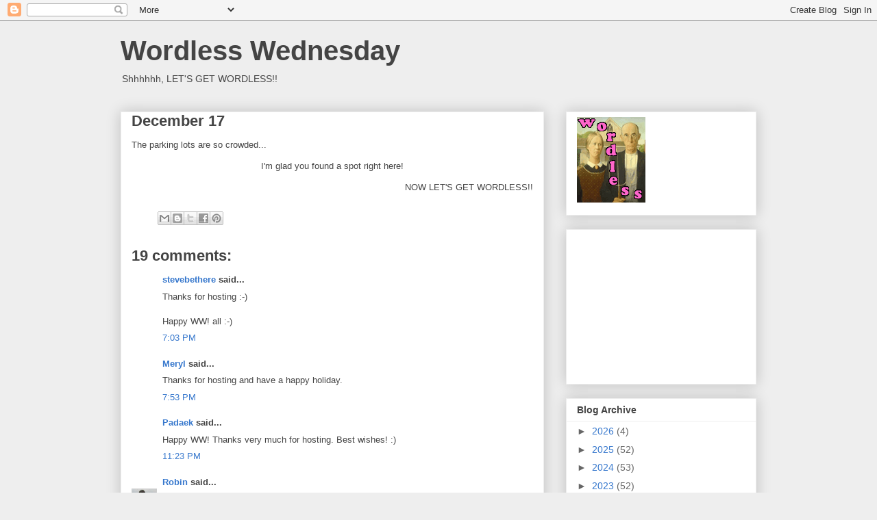

--- FILE ---
content_type: text/html; charset=utf-8
request_url: https://www.google.com/recaptcha/api2/aframe
body_size: 267
content:
<!DOCTYPE HTML><html><head><meta http-equiv="content-type" content="text/html; charset=UTF-8"></head><body><script nonce="P_0bDs6rqqQJJuZD4V4sIA">/** Anti-fraud and anti-abuse applications only. See google.com/recaptcha */ try{var clients={'sodar':'https://pagead2.googlesyndication.com/pagead/sodar?'};window.addEventListener("message",function(a){try{if(a.source===window.parent){var b=JSON.parse(a.data);var c=clients[b['id']];if(c){var d=document.createElement('img');d.src=c+b['params']+'&rc='+(localStorage.getItem("rc::a")?sessionStorage.getItem("rc::b"):"");window.document.body.appendChild(d);sessionStorage.setItem("rc::e",parseInt(sessionStorage.getItem("rc::e")||0)+1);localStorage.setItem("rc::h",'1769908909611');}}}catch(b){}});window.parent.postMessage("_grecaptcha_ready", "*");}catch(b){}</script></body></html>